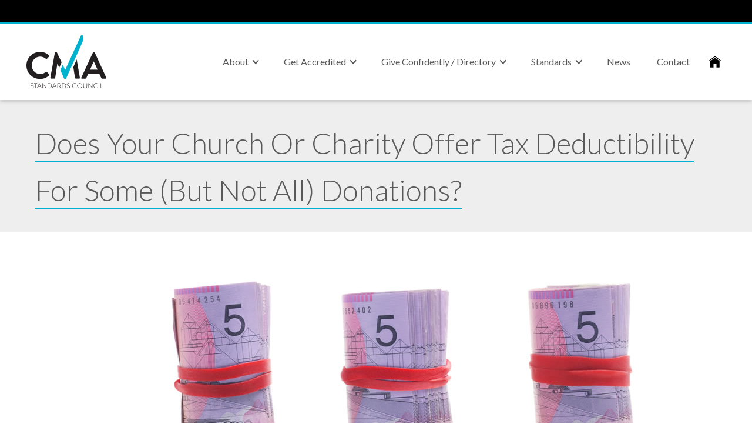

--- FILE ---
content_type: text/html; charset=utf-8
request_url: https://www.cmasc.net.au/news/does-your-church-or-charity-offer-tax-deductibility-for-some-but-not-all-donations
body_size: 4599
content:
<!DOCTYPE html><!-- Last Published: Thu Oct 09 2025 06:24:33 GMT+0000 (Coordinated Universal Time) --><html data-wf-domain="www.cmasc.net.au" data-wf-page="5750d7f15650b01552ccc0f7" data-wf-site="574e191c4ab1e3ad5743ad7d" data-wf-collection="5750d7f13c241ee12e030aaa" data-wf-item-slug="does-your-church-or-charity-offer-tax-deductibility-for-some-but-not-all-donations"><head><meta charset="utf-8"/><title>Does your Church or Charity offer tax deductibility for some (but not all) donations?</title><meta content="Does your Church or Charity offer tax deductibility for some (but not all) donations?" property="og:title"/><meta content="Does your Church or Charity offer tax deductibility for some (but not all) donations?" property="twitter:title"/><meta content="width=device-width, initial-scale=1" name="viewport"/><link href="https://cdn.prod.website-files.com/574e191c4ab1e3ad5743ad7d/css/cma-2016.webflow.shared.0c7a16970.min.css" rel="stylesheet" type="text/css"/><link href="https://fonts.googleapis.com" rel="preconnect"/><link href="https://fonts.gstatic.com" rel="preconnect" crossorigin="anonymous"/><script src="https://ajax.googleapis.com/ajax/libs/webfont/1.6.26/webfont.js" type="text/javascript"></script><script type="text/javascript">WebFont.load({  google: {    families: ["Lato:100,100italic,300,300italic,400,400italic,700,700italic,900,900italic"]  }});</script><script type="text/javascript">!function(o,c){var n=c.documentElement,t=" w-mod-";n.className+=t+"js",("ontouchstart"in o||o.DocumentTouch&&c instanceof DocumentTouch)&&(n.className+=t+"touch")}(window,document);</script><link href="https://cdn.prod.website-files.com/574e191c4ab1e3ad5743ad7d/57511af65650b01552cd068c_CMASC-Fav_ico_32.png" rel="shortcut icon" type="image/x-icon"/><link href="https://cdn.prod.website-files.com/574e191c4ab1e3ad5743ad7d/57511afa3c241ee12e03453d_CMASC-Fav_ico_256.png" rel="apple-touch-icon"/><style>
@media screen and (max-width:1024px) {

	.w-container
	{
		max-width: 728px
	}
	
	.w-hidden-main
	{
		display: inherit !important
	}
	
	.w-hidden-medium
	{
		display: none !important
	}
	
	.w-col-medium-1
	{
		width: 8.33333333%
	}
	
	.w-col-medium-2
	{
		width: 16.66666667%
	}
	
	.w-col-medium-3
	{
		width: 25%
	}
	
	.w-col-medium-4
	{
		width: 33.33333333%
	}
	
	.w-col-medium-5
	{
		width: 41.66666667%
	}
	
	.w-col-medium-6
	{
		width: 50%
	}
	
	.w-col-medium-7
	{
		width: 58.33333333%
	}
	
	.w-col-medium-8
	{
		width: 66.66666667%
	}
	
	.w-col-medium-9
	{
		width: 75%
	}
	
	.w-col-medium-10
	{
		width: 83.33333333%
	}
	
	.w-col-medium-11
	{
		width: 91.66666667%
	}
	
	.w-col-medium-12
	{
		width: 100%
	}
	
	.w-col-stack
	{
		width: 100%;
		left: auto;
		right: auto
	}
	
	.w-nav[data-collapse="medium"] .w-dropdown,
	.w-nav[data-collapse="medium"] .w-dropdown-toggle
	{
		display: block
	}
	
	.w-nav[data-collapse="medium"] .w-dropdown-list
	{
		position: static
	}
	
	.w-nav[data-collapse="medium"] .w-nav-menu
	{
		display: none
	}
	
	.w-nav[data-collapse="medium"] .w-nav-button
	{
		display: block
	}
	
	h1
	{
		font-size: 55px;
		line-height: 85px;
	}
	
	h2
	{
		font-size: 55px;
		line-height: 85px;
	}
	
	h3
	{
		font-size: 55px;
		line-height: 85px;
	}
	
	h5
	{
		font-size: 20px;
		line-height: 30px;
	}
	
	ol
	{
		padding-left: 0px;
	}
	
	.header-container
	{
		padding-right: 20px;
		padding-left: 30px;
	}
	
	.nav-link
	{
		padding-top: 24px;
		padding-bottom: 24px;
		padding-left: 40px;
		-webkit-transition-property: background-color;
		transition-property: background-color;
		color: #fff;
	}
	
	.nav-link:hover
	{
		background-color: #00b2cd;
		color: #fff;
	}
	
	.nav-link.w--open
	{
		color: #fff;
	}
	
	.nav-menu
	{
		margin-top: 0px;
		background-color: rgba(0, 0, 0, .8);
	}
	
	.banner-heading
	{
		font-size: 60px;
		line-height: 90px;
	}
	
	
	.signup-panel
	{
		text-align: center;
	}
	
	.signup-content
	{
		-webkit-box-orient: vertical;
		-webkit-box-direction: normal;
		-webkit-flex-direction: column;
		-ms-flex-direction: column;
		flex-direction: column;
	}
	
	.news-container
	{
		padding-right: 0px;
		padding-left: 0px;
	}
	
	.menu-button
	{
		margin-top: 21px;
		padding: 10px;
		font-size: 34px;
	}
	
	.menu-button.w--open
	{
		background-color: #000;
		-webkit-transition: background-color 200ms ease;
		transition: background-color 200ms ease;
	}
	
	.page-title-panel
	{
		-webkit-box-orient: vertical;
		-webkit-box-direction: normal;
		-webkit-flex-direction: column;
		-ms-flex-direction: column;
		flex-direction: column;
	}
	
	.contact-details
	{
		width: 100%;
	}
	
	.contact-form
	{
		width: 100%;
		margin-bottom: 30px;
		-webkit-box-ordinal-group: 0;
		-webkit-order: -1;
		-ms-flex-order: -1;
		order: -1;
	}
	
	.field-container
	{
		width: 100%;
	}
	
	.accordion-heading
	{
		display: inline-block;
	}
	
	.accordion-toggle
	{
		line-height: 0px;
	}
	
	.people-content
	{
		padding-right: 0px;
		padding-left: 0px;
	}
	
	.person-portrait
	{
		width: 130px;
	}

}
  .dynamic-news-item,
.person-item 
{
   vertical-align: top;
}
  
</style></head><body><div data-collapse="medium" data-animation="default" data-duration="400" data-easing="ease" data-easing2="ease" role="banner" class="navbar w-nav"><div class="top-black-bar w-clearfix"><div class="social-icons-header w-hidden-main w-hidden-medium w-hidden-small w-hidden-tiny w-clearfix"><div class="social-icon blog"></div><div class="social-icon linkedin"></div><div class="social-icon"></div></div></div><div class="header-container w-clearfix"><a href="/" class="brand w-nav-brand"><img src="https://cdn.prod.website-files.com/574e191c4ab1e3ad5743ad7d/574e23c6b5304fe12766a2ff_CMA-Logo.png" alt=""/></a><nav role="navigation" class="nav-menu w-clearfix w-nav-menu"><div data-delay="200" data-hover="false" class="dropdown w-dropdown"><div class="nav-link w-dropdown-toggle"><div>About</div><div class="w-icon-dropdown-toggle"></div></div><nav class="dropdown-list w-dropdown-list"><a href="/about/about-us" class="dropdown-link w-dropdown-link">about us</a><a href="/about/our-people" class="dropdown-link w-dropdown-link">Our people</a><a href="/about/our-story" class="dropdown-link w-dropdown-link">Our Story</a><a href="/about/statement-of-faith" class="dropdown-link w-dropdown-link">statement of faith</a></nav></div><div data-delay="200" data-hover="false" class="dropdown w-dropdown"><div class="nav-link w-dropdown-toggle"><div>get accredited</div><div class="w-icon-dropdown-toggle"></div></div><nav class="dropdown-list w-dropdown-list"><a href="/get-accredited-2/accreditation-overview" class="dropdown-link w-dropdown-link">accreditation overview</a><a href="/get-accredited-2/benefits" class="dropdown-link w-dropdown-link">benefits</a><a href="/get-accredited-2/criteria" class="dropdown-link w-dropdown-link">criteria</a><a href="/get-accredited-2/process" class="dropdown-link w-dropdown-link">process</a><a href="https://compliancecheckpoint.com/cmasc/public/applicationform.html#/applicationform?data=TVNvamxSNG8yMXFyaGhVMGxGMlc5RnNGSnNFZ09HY01kdWNEYWM5K2lENDQyQi8vRTlXUzFkL216R1lXUGg3bDI1Q3FCdlBsbTd0U0Y3UEdpOXJyOEIrVGdva0gxSWlRZmllb3VJY29RWm1QaEZIczQwdGNjZz09" target="_blank" class="dropdown-link w-dropdown-link">Apply Now</a><a href="/fees" class="dropdown-link w-dropdown-link">Fees</a><a href="/terms" class="dropdown-link w-dropdown-link">Terms</a></nav></div><div data-delay="200" data-hover="false" class="dropdown w-dropdown"><div class="nav-link w-dropdown-toggle"><div>Give Confidently / Directory</div><div class="w-icon-dropdown-toggle"></div></div><nav class="dropdown-list w-dropdown-list"><a href="/giving-confidently" class="dropdown-link w-dropdown-link">Give Confidently Overview</a><a href="http://www.cmasc-generosity.net.au/seal/index.php" target="_blank" class="dropdown-link w-dropdown-link">The Seal</a><a href="http://www.cmasc-generosity.net.au/directory.php" target="_blank" class="dropdown-link w-dropdown-link">Partner Directory</a></nav></div><div data-delay="200" data-hover="false" class="dropdown w-dropdown"><div class="nav-link w-dropdown-toggle"><div>standards</div><div class="w-icon-dropdown-toggle"></div></div><nav class="dropdown-list w-dropdown-list"><a href="/principles-standards/principles" class="dropdown-link w-dropdown-link">Principles</a><a href="/principles-standards/supporting-policies" class="dropdown-link w-dropdown-link">supporting policies</a></nav></div><a href="/news" class="nav-link fl w-nav-link">News</a><a href="/contact" class="nav-link fl w-nav-link">Contact</a><a href="/" class="link-block home-icon w-inline-block"><img src="https://cdn.prod.website-files.com/574e191c4ab1e3ad5743ad7d/5918e3d40194be50eba3c72a_home.svg" width="20" alt=""/></a></nav><div class="menu-button w-nav-button"><div class="w-icon-nav-menu"></div></div></div></div><div class="page-title-panel"><div class="article-page-title-div"><h1 class="article-heading">Does your Church or Charity offer tax deductibility for some (but not all) donations?</h1></div></div><div class="content-wrapper"><div class="news-detail-container"><img alt="" src="https://cdn.prod.website-files.com/5750d7f1e00e5fe22ed2d532/6407b7c44f664a4a0d5f94ef_PiggyBank1200x630.jpg" class="news-main-image"/><div class="news-date-category-div"><div class="news-detail-date">December 15, 2022</div><a href="/category/articles-and-resources" class="news-category-text">Articles and Resources</a></div><div class="news-story-container"><div class="w-richtext"><p>If your Church or Charity offers tax deductibility for some (but not all) donations, be aware that the ATO is watching you!</p><p>Many Churches and charities that do not have DGR status (ie, deductible gift recipient status, which gives donors a tax deduction for their donations) set up separate DGR entities or funds to take advantage of rules which may allow tax deductibility for certain parts of their mission. Obviously that is a “carrot” for donors to make or increase a donation, but it comes with several corresponding “sticks” for your organisation:</p><p>- Time and complexity – each extra fund or entity takes extra hours from your admin and finance teams to manage which cannot then be devoted to your missions. There are different rules for different entities as well, which can sometimes be forgotten over time, or when new staff come on. For example, some DGR entities have rules about who can be on their Board, which may not match up with the people who are elected to your main Board or Parish Council, or you may have to allocate overheads between different entities that share staff and premises.</p><p>- Cost – each separate entity requires separate regulatory filings, some of which have fees attached, and each of which will have to be reviewed/audited by your external auditors.</p><p>- Confusion – your stakeholders (eg congregation, donors, suppliers, the people you serve) may be confused about who they are dealing with in any one instance. Sadly a social media post, or even a website or email communication, does not often lend itself to a clear explanation of which part of your overall organisation is doing the talking.</p><p>But we all know this – the new news is that the ATO has announced as one of its key focuses “In entity groups with a mix of DGR and non-DGRs, are donations reaching the correct entity?”. This has 4 aspects:</p><p> </p><p>·        Is your DGR entity receiving donations for causes which fit the criteria it must meet to keep DGR status?</p><p>·        Do your donors/congregation members understand they may need to specify which entity in your organisation should receive the donation?</p><p>·        Do you have processes to ensure that each donation received goes into the right bank account to get to the right recipient?</p><p>·        Does the right entity in your organisation send the right receipt specifying if a gift is tax-deductible or not to the right donor?</p><p> </p><p>If the ATO comes knocking one day and finds a problem, not only will that cause big problems for your organisation, it could cause big problems for your donors, especially if they have submitted incorrect tax returns based on your receipts. That’s a good way to trash your reputation and lose donors!</p><p>So, while having a DGR entity within your organisation can enable you to raise more money, remember – big brother is watching you!</p></div></div><a href="/news" class="button w-button">all news articles</a></div></div><div class="footer-area"><div class="footer-text">© 2021 All rights reserved   |   ABN 63 157 713 534    |   <a href="/contact" class="footer-link">Contact Us</a><br/>CMA Standards Council is a ministry of  <a target="_blank" href="http://www.cma.net.au/" class="footer-link">Christian Ministry Advancement Ltd / Christian Management Australia</a></div></div><script src="https://d3e54v103j8qbb.cloudfront.net/js/jquery-3.5.1.min.dc5e7f18c8.js?site=574e191c4ab1e3ad5743ad7d" type="text/javascript" integrity="sha256-9/aliU8dGd2tb6OSsuzixeV4y/faTqgFtohetphbbj0=" crossorigin="anonymous"></script><script src="https://cdn.prod.website-files.com/574e191c4ab1e3ad5743ad7d/js/webflow.schunk.9f161f93694bb45a.js" type="text/javascript"></script><script src="https://cdn.prod.website-files.com/574e191c4ab1e3ad5743ad7d/js/webflow.c9f80112.b5126f0ca8b622fd.js" type="text/javascript"></script></body></html>

--- FILE ---
content_type: text/css
request_url: https://cdn.prod.website-files.com/574e191c4ab1e3ad5743ad7d/css/cma-2016.webflow.shared.0c7a16970.min.css
body_size: 11176
content:
html{-webkit-text-size-adjust:100%;-ms-text-size-adjust:100%;font-family:sans-serif}body{margin:0}article,aside,details,figcaption,figure,footer,header,hgroup,main,menu,nav,section,summary{display:block}audio,canvas,progress,video{vertical-align:baseline;display:inline-block}audio:not([controls]){height:0;display:none}[hidden],template{display:none}a{background-color:#0000}a:active,a:hover{outline:0}abbr[title]{border-bottom:1px dotted}b,strong{font-weight:700}dfn{font-style:italic}h1{margin:.67em 0;font-size:2em}mark{color:#000;background:#ff0}small{font-size:80%}sub,sup{vertical-align:baseline;font-size:75%;line-height:0;position:relative}sup{top:-.5em}sub{bottom:-.25em}img{border:0}svg:not(:root){overflow:hidden}hr{box-sizing:content-box;height:0}pre{overflow:auto}code,kbd,pre,samp{font-family:monospace;font-size:1em}button,input,optgroup,select,textarea{color:inherit;font:inherit;margin:0}button{overflow:visible}button,select{text-transform:none}button,html input[type=button],input[type=reset]{-webkit-appearance:button;cursor:pointer}button[disabled],html input[disabled]{cursor:default}button::-moz-focus-inner,input::-moz-focus-inner{border:0;padding:0}input{line-height:normal}input[type=checkbox],input[type=radio]{box-sizing:border-box;padding:0}input[type=number]::-webkit-inner-spin-button,input[type=number]::-webkit-outer-spin-button{height:auto}input[type=search]{-webkit-appearance:none}input[type=search]::-webkit-search-cancel-button,input[type=search]::-webkit-search-decoration{-webkit-appearance:none}legend{border:0;padding:0}textarea{overflow:auto}optgroup{font-weight:700}table{border-collapse:collapse;border-spacing:0}td,th{padding:0}@font-face{font-family:webflow-icons;src:url([data-uri])format("truetype");font-weight:400;font-style:normal}[class^=w-icon-],[class*=\ w-icon-]{speak:none;font-variant:normal;text-transform:none;-webkit-font-smoothing:antialiased;-moz-osx-font-smoothing:grayscale;font-style:normal;font-weight:400;line-height:1;font-family:webflow-icons!important}.w-icon-slider-right:before{content:""}.w-icon-slider-left:before{content:""}.w-icon-nav-menu:before{content:""}.w-icon-arrow-down:before,.w-icon-dropdown-toggle:before{content:""}.w-icon-file-upload-remove:before{content:""}.w-icon-file-upload-icon:before{content:""}*{box-sizing:border-box}html{height:100%}body{color:#333;background-color:#fff;min-height:100%;margin:0;font-family:Arial,sans-serif;font-size:14px;line-height:20px}img{vertical-align:middle;max-width:100%;display:inline-block}html.w-mod-touch *{background-attachment:scroll!important}.w-block{display:block}.w-inline-block{max-width:100%;display:inline-block}.w-clearfix:before,.w-clearfix:after{content:" ";grid-area:1/1/2/2;display:table}.w-clearfix:after{clear:both}.w-hidden{display:none}.w-button{color:#fff;line-height:inherit;cursor:pointer;background-color:#3898ec;border:0;border-radius:0;padding:9px 15px;text-decoration:none;display:inline-block}input.w-button{-webkit-appearance:button}html[data-w-dynpage] [data-w-cloak]{color:#0000!important}.w-code-block{margin:unset}pre.w-code-block code{all:inherit}.w-optimization{display:contents}.w-webflow-badge,.w-webflow-badge>img{box-sizing:unset;width:unset;height:unset;max-height:unset;max-width:unset;min-height:unset;min-width:unset;margin:unset;padding:unset;float:unset;clear:unset;border:unset;border-radius:unset;background:unset;background-image:unset;background-position:unset;background-size:unset;background-repeat:unset;background-origin:unset;background-clip:unset;background-attachment:unset;background-color:unset;box-shadow:unset;transform:unset;direction:unset;font-family:unset;font-weight:unset;color:unset;font-size:unset;line-height:unset;font-style:unset;font-variant:unset;text-align:unset;letter-spacing:unset;-webkit-text-decoration:unset;text-decoration:unset;text-indent:unset;text-transform:unset;list-style-type:unset;text-shadow:unset;vertical-align:unset;cursor:unset;white-space:unset;word-break:unset;word-spacing:unset;word-wrap:unset;transition:unset}.w-webflow-badge{white-space:nowrap;cursor:pointer;box-shadow:0 0 0 1px #0000001a,0 1px 3px #0000001a;visibility:visible!important;opacity:1!important;z-index:2147483647!important;color:#aaadb0!important;overflow:unset!important;background-color:#fff!important;border-radius:3px!important;width:auto!important;height:auto!important;margin:0!important;padding:6px!important;font-size:12px!important;line-height:14px!important;text-decoration:none!important;display:inline-block!important;position:fixed!important;inset:auto 12px 12px auto!important;transform:none!important}.w-webflow-badge>img{position:unset;visibility:unset!important;opacity:1!important;vertical-align:middle!important;display:inline-block!important}h1,h2,h3,h4,h5,h6{margin-bottom:10px;font-weight:700}h1{margin-top:20px;font-size:38px;line-height:44px}h2{margin-top:20px;font-size:32px;line-height:36px}h3{margin-top:20px;font-size:24px;line-height:30px}h4{margin-top:10px;font-size:18px;line-height:24px}h5{margin-top:10px;font-size:14px;line-height:20px}h6{margin-top:10px;font-size:12px;line-height:18px}p{margin-top:0;margin-bottom:10px}blockquote{border-left:5px solid #e2e2e2;margin:0 0 10px;padding:10px 20px;font-size:18px;line-height:22px}figure{margin:0 0 10px}figcaption{text-align:center;margin-top:5px}ul,ol{margin-top:0;margin-bottom:10px;padding-left:40px}.w-list-unstyled{padding-left:0;list-style:none}.w-embed:before,.w-embed:after{content:" ";grid-area:1/1/2/2;display:table}.w-embed:after{clear:both}.w-video{width:100%;padding:0;position:relative}.w-video iframe,.w-video object,.w-video embed{border:none;width:100%;height:100%;position:absolute;top:0;left:0}fieldset{border:0;margin:0;padding:0}button,[type=button],[type=reset]{cursor:pointer;-webkit-appearance:button;border:0}.w-form{margin:0 0 15px}.w-form-done{text-align:center;background-color:#ddd;padding:20px;display:none}.w-form-fail{background-color:#ffdede;margin-top:10px;padding:10px;display:none}label{margin-bottom:5px;font-weight:700;display:block}.w-input,.w-select{color:#333;vertical-align:middle;background-color:#fff;border:1px solid #ccc;width:100%;height:38px;margin-bottom:10px;padding:8px 12px;font-size:14px;line-height:1.42857;display:block}.w-input::placeholder,.w-select::placeholder{color:#999}.w-input:focus,.w-select:focus{border-color:#3898ec;outline:0}.w-input[disabled],.w-select[disabled],.w-input[readonly],.w-select[readonly],fieldset[disabled] .w-input,fieldset[disabled] .w-select{cursor:not-allowed}.w-input[disabled]:not(.w-input-disabled),.w-select[disabled]:not(.w-input-disabled),.w-input[readonly],.w-select[readonly],fieldset[disabled]:not(.w-input-disabled) .w-input,fieldset[disabled]:not(.w-input-disabled) .w-select{background-color:#eee}textarea.w-input,textarea.w-select{height:auto}.w-select{background-color:#f3f3f3}.w-select[multiple]{height:auto}.w-form-label{cursor:pointer;margin-bottom:0;font-weight:400;display:inline-block}.w-radio{margin-bottom:5px;padding-left:20px;display:block}.w-radio:before,.w-radio:after{content:" ";grid-area:1/1/2/2;display:table}.w-radio:after{clear:both}.w-radio-input{float:left;margin:3px 0 0 -20px;line-height:normal}.w-file-upload{margin-bottom:10px;display:block}.w-file-upload-input{opacity:0;z-index:-100;width:.1px;height:.1px;position:absolute;overflow:hidden}.w-file-upload-default,.w-file-upload-uploading,.w-file-upload-success{color:#333;display:inline-block}.w-file-upload-error{margin-top:10px;display:block}.w-file-upload-default.w-hidden,.w-file-upload-uploading.w-hidden,.w-file-upload-error.w-hidden,.w-file-upload-success.w-hidden{display:none}.w-file-upload-uploading-btn{cursor:pointer;background-color:#fafafa;border:1px solid #ccc;margin:0;padding:8px 12px;font-size:14px;font-weight:400;display:flex}.w-file-upload-file{background-color:#fafafa;border:1px solid #ccc;flex-grow:1;justify-content:space-between;margin:0;padding:8px 9px 8px 11px;display:flex}.w-file-upload-file-name{font-size:14px;font-weight:400;display:block}.w-file-remove-link{cursor:pointer;width:auto;height:auto;margin-top:3px;margin-left:10px;padding:3px;display:block}.w-icon-file-upload-remove{margin:auto;font-size:10px}.w-file-upload-error-msg{color:#ea384c;padding:2px 0;display:inline-block}.w-file-upload-info{padding:0 12px;line-height:38px;display:inline-block}.w-file-upload-label{cursor:pointer;background-color:#fafafa;border:1px solid #ccc;margin:0;padding:8px 12px;font-size:14px;font-weight:400;display:inline-block}.w-icon-file-upload-icon,.w-icon-file-upload-uploading{width:20px;margin-right:8px;display:inline-block}.w-icon-file-upload-uploading{height:20px}.w-container{max-width:940px;margin-left:auto;margin-right:auto}.w-container:before,.w-container:after{content:" ";grid-area:1/1/2/2;display:table}.w-container:after{clear:both}.w-container .w-row{margin-left:-10px;margin-right:-10px}.w-row:before,.w-row:after{content:" ";grid-area:1/1/2/2;display:table}.w-row:after{clear:both}.w-row .w-row{margin-left:0;margin-right:0}.w-col{float:left;width:100%;min-height:1px;padding-left:10px;padding-right:10px;position:relative}.w-col .w-col{padding-left:0;padding-right:0}.w-col-1{width:8.33333%}.w-col-2{width:16.6667%}.w-col-3{width:25%}.w-col-4{width:33.3333%}.w-col-5{width:41.6667%}.w-col-6{width:50%}.w-col-7{width:58.3333%}.w-col-8{width:66.6667%}.w-col-9{width:75%}.w-col-10{width:83.3333%}.w-col-11{width:91.6667%}.w-col-12{width:100%}.w-hidden-main{display:none!important}@media screen and (max-width:991px){.w-container{max-width:728px}.w-hidden-main{display:inherit!important}.w-hidden-medium{display:none!important}.w-col-medium-1{width:8.33333%}.w-col-medium-2{width:16.6667%}.w-col-medium-3{width:25%}.w-col-medium-4{width:33.3333%}.w-col-medium-5{width:41.6667%}.w-col-medium-6{width:50%}.w-col-medium-7{width:58.3333%}.w-col-medium-8{width:66.6667%}.w-col-medium-9{width:75%}.w-col-medium-10{width:83.3333%}.w-col-medium-11{width:91.6667%}.w-col-medium-12{width:100%}.w-col-stack{width:100%;left:auto;right:auto}}@media screen and (max-width:767px){.w-hidden-main,.w-hidden-medium{display:inherit!important}.w-hidden-small{display:none!important}.w-row,.w-container .w-row{margin-left:0;margin-right:0}.w-col{width:100%;left:auto;right:auto}.w-col-small-1{width:8.33333%}.w-col-small-2{width:16.6667%}.w-col-small-3{width:25%}.w-col-small-4{width:33.3333%}.w-col-small-5{width:41.6667%}.w-col-small-6{width:50%}.w-col-small-7{width:58.3333%}.w-col-small-8{width:66.6667%}.w-col-small-9{width:75%}.w-col-small-10{width:83.3333%}.w-col-small-11{width:91.6667%}.w-col-small-12{width:100%}}@media screen and (max-width:479px){.w-container{max-width:none}.w-hidden-main,.w-hidden-medium,.w-hidden-small{display:inherit!important}.w-hidden-tiny{display:none!important}.w-col{width:100%}.w-col-tiny-1{width:8.33333%}.w-col-tiny-2{width:16.6667%}.w-col-tiny-3{width:25%}.w-col-tiny-4{width:33.3333%}.w-col-tiny-5{width:41.6667%}.w-col-tiny-6{width:50%}.w-col-tiny-7{width:58.3333%}.w-col-tiny-8{width:66.6667%}.w-col-tiny-9{width:75%}.w-col-tiny-10{width:83.3333%}.w-col-tiny-11{width:91.6667%}.w-col-tiny-12{width:100%}}.w-widget{position:relative}.w-widget-map{width:100%;height:400px}.w-widget-map label{width:auto;display:inline}.w-widget-map img{max-width:inherit}.w-widget-map .gm-style-iw{text-align:center}.w-widget-map .gm-style-iw>button{display:none!important}.w-widget-twitter{overflow:hidden}.w-widget-twitter-count-shim{vertical-align:top;text-align:center;background:#fff;border:1px solid #758696;border-radius:3px;width:28px;height:20px;display:inline-block;position:relative}.w-widget-twitter-count-shim *{pointer-events:none;-webkit-user-select:none;user-select:none}.w-widget-twitter-count-shim .w-widget-twitter-count-inner{text-align:center;color:#999;font-family:serif;font-size:15px;line-height:12px;position:relative}.w-widget-twitter-count-shim .w-widget-twitter-count-clear{display:block;position:relative}.w-widget-twitter-count-shim.w--large{width:36px;height:28px}.w-widget-twitter-count-shim.w--large .w-widget-twitter-count-inner{font-size:18px;line-height:18px}.w-widget-twitter-count-shim:not(.w--vertical){margin-left:5px;margin-right:8px}.w-widget-twitter-count-shim:not(.w--vertical).w--large{margin-left:6px}.w-widget-twitter-count-shim:not(.w--vertical):before,.w-widget-twitter-count-shim:not(.w--vertical):after{content:" ";pointer-events:none;border:solid #0000;width:0;height:0;position:absolute;top:50%;left:0}.w-widget-twitter-count-shim:not(.w--vertical):before{border-width:4px;border-color:#75869600 #5d6c7b #75869600 #75869600;margin-top:-4px;margin-left:-9px}.w-widget-twitter-count-shim:not(.w--vertical).w--large:before{border-width:5px;margin-top:-5px;margin-left:-10px}.w-widget-twitter-count-shim:not(.w--vertical):after{border-width:4px;border-color:#fff0 #fff #fff0 #fff0;margin-top:-4px;margin-left:-8px}.w-widget-twitter-count-shim:not(.w--vertical).w--large:after{border-width:5px;margin-top:-5px;margin-left:-9px}.w-widget-twitter-count-shim.w--vertical{width:61px;height:33px;margin-bottom:8px}.w-widget-twitter-count-shim.w--vertical:before,.w-widget-twitter-count-shim.w--vertical:after{content:" ";pointer-events:none;border:solid #0000;width:0;height:0;position:absolute;top:100%;left:50%}.w-widget-twitter-count-shim.w--vertical:before{border-width:5px;border-color:#5d6c7b #75869600 #75869600;margin-left:-5px}.w-widget-twitter-count-shim.w--vertical:after{border-width:4px;border-color:#fff #fff0 #fff0;margin-left:-4px}.w-widget-twitter-count-shim.w--vertical .w-widget-twitter-count-inner{font-size:18px;line-height:22px}.w-widget-twitter-count-shim.w--vertical.w--large{width:76px}.w-background-video{color:#fff;height:500px;position:relative;overflow:hidden}.w-background-video>video{object-fit:cover;z-index:-100;background-position:50%;background-size:cover;width:100%;height:100%;margin:auto;position:absolute;inset:-100%}.w-background-video>video::-webkit-media-controls-start-playback-button{-webkit-appearance:none;display:none!important}.w-background-video--control{background-color:#0000;padding:0;position:absolute;bottom:1em;right:1em}.w-background-video--control>[hidden]{display:none!important}.w-slider{text-align:center;clear:both;-webkit-tap-highlight-color:#0000;tap-highlight-color:#0000;background:#ddd;height:300px;position:relative}.w-slider-mask{z-index:1;white-space:nowrap;height:100%;display:block;position:relative;left:0;right:0;overflow:hidden}.w-slide{vertical-align:top;white-space:normal;text-align:left;width:100%;height:100%;display:inline-block;position:relative}.w-slider-nav{z-index:2;text-align:center;-webkit-tap-highlight-color:#0000;tap-highlight-color:#0000;height:40px;margin:auto;padding-top:10px;position:absolute;inset:auto 0 0}.w-slider-nav.w-round>div{border-radius:100%}.w-slider-nav.w-num>div{font-size:inherit;line-height:inherit;width:auto;height:auto;padding:.2em .5em}.w-slider-nav.w-shadow>div{box-shadow:0 0 3px #3336}.w-slider-nav-invert{color:#fff}.w-slider-nav-invert>div{background-color:#2226}.w-slider-nav-invert>div.w-active{background-color:#222}.w-slider-dot{cursor:pointer;background-color:#fff6;width:1em;height:1em;margin:0 3px .5em;transition:background-color .1s,color .1s;display:inline-block;position:relative}.w-slider-dot.w-active{background-color:#fff}.w-slider-dot:focus{outline:none;box-shadow:0 0 0 2px #fff}.w-slider-dot:focus.w-active{box-shadow:none}.w-slider-arrow-left,.w-slider-arrow-right{cursor:pointer;color:#fff;-webkit-tap-highlight-color:#0000;tap-highlight-color:#0000;-webkit-user-select:none;user-select:none;width:80px;margin:auto;font-size:40px;position:absolute;inset:0;overflow:hidden}.w-slider-arrow-left [class^=w-icon-],.w-slider-arrow-right [class^=w-icon-],.w-slider-arrow-left [class*=\ w-icon-],.w-slider-arrow-right [class*=\ w-icon-]{position:absolute}.w-slider-arrow-left:focus,.w-slider-arrow-right:focus{outline:0}.w-slider-arrow-left{z-index:3;right:auto}.w-slider-arrow-right{z-index:4;left:auto}.w-icon-slider-left,.w-icon-slider-right{width:1em;height:1em;margin:auto;inset:0}.w-slider-aria-label{clip:rect(0 0 0 0);border:0;width:1px;height:1px;margin:-1px;padding:0;position:absolute;overflow:hidden}.w-slider-force-show{display:block!important}.w-dropdown{text-align:left;z-index:900;margin-left:auto;margin-right:auto;display:inline-block;position:relative}.w-dropdown-btn,.w-dropdown-toggle,.w-dropdown-link{vertical-align:top;color:#222;text-align:left;white-space:nowrap;margin-left:auto;margin-right:auto;padding:20px;text-decoration:none;position:relative}.w-dropdown-toggle{-webkit-user-select:none;user-select:none;cursor:pointer;padding-right:40px;display:inline-block}.w-dropdown-toggle:focus{outline:0}.w-icon-dropdown-toggle{width:1em;height:1em;margin:auto 20px auto auto;position:absolute;top:0;bottom:0;right:0}.w-dropdown-list{background:#ddd;min-width:100%;display:none;position:absolute}.w-dropdown-list.w--open{display:block}.w-dropdown-link{color:#222;padding:10px 20px;display:block}.w-dropdown-link.w--current{color:#0082f3}.w-dropdown-link:focus{outline:0}@media screen and (max-width:767px){.w-nav-brand{padding-left:10px}}.w-lightbox-backdrop{cursor:auto;letter-spacing:normal;text-indent:0;text-shadow:none;text-transform:none;visibility:visible;white-space:normal;word-break:normal;word-spacing:normal;word-wrap:normal;color:#fff;text-align:center;z-index:2000;opacity:0;-webkit-user-select:none;-moz-user-select:none;-webkit-tap-highlight-color:transparent;background:#000000e6;outline:0;font-family:Helvetica Neue,Helvetica,Ubuntu,Segoe UI,Verdana,sans-serif;font-size:17px;font-style:normal;font-weight:300;line-height:1.2;list-style:disc;position:fixed;inset:0;-webkit-transform:translate(0)}.w-lightbox-backdrop,.w-lightbox-container{-webkit-overflow-scrolling:touch;height:100%;overflow:auto}.w-lightbox-content{height:100vh;position:relative;overflow:hidden}.w-lightbox-view{opacity:0;width:100vw;height:100vh;position:absolute}.w-lightbox-view:before{content:"";height:100vh}.w-lightbox-group,.w-lightbox-group .w-lightbox-view,.w-lightbox-group .w-lightbox-view:before{height:86vh}.w-lightbox-frame,.w-lightbox-view:before{vertical-align:middle;display:inline-block}.w-lightbox-figure{margin:0;position:relative}.w-lightbox-group .w-lightbox-figure{cursor:pointer}.w-lightbox-img{width:auto;max-width:none;height:auto}.w-lightbox-image{float:none;max-width:100vw;max-height:100vh;display:block}.w-lightbox-group .w-lightbox-image{max-height:86vh}.w-lightbox-caption{text-align:left;text-overflow:ellipsis;white-space:nowrap;background:#0006;padding:.5em 1em;position:absolute;bottom:0;left:0;right:0;overflow:hidden}.w-lightbox-embed{width:100%;height:100%;position:absolute;inset:0}.w-lightbox-control{cursor:pointer;background-position:50%;background-repeat:no-repeat;background-size:24px;width:4em;transition:all .3s;position:absolute;top:0}.w-lightbox-left{background-image:url([data-uri]);display:none;bottom:0;left:0}.w-lightbox-right{background-image:url([data-uri]);display:none;bottom:0;right:0}.w-lightbox-close{background-image:url([data-uri]);background-size:18px;height:2.6em;right:0}.w-lightbox-strip{white-space:nowrap;padding:0 1vh;line-height:0;position:absolute;bottom:0;left:0;right:0;overflow:auto hidden}.w-lightbox-item{box-sizing:content-box;cursor:pointer;width:10vh;padding:2vh 1vh;display:inline-block;-webkit-transform:translate(0,0)}.w-lightbox-active{opacity:.3}.w-lightbox-thumbnail{background:#222;height:10vh;position:relative;overflow:hidden}.w-lightbox-thumbnail-image{position:absolute;top:0;left:0}.w-lightbox-thumbnail .w-lightbox-tall{width:100%;top:50%;transform:translateY(-50%)}.w-lightbox-thumbnail .w-lightbox-wide{height:100%;left:50%;transform:translate(-50%)}.w-lightbox-spinner{box-sizing:border-box;border:5px solid #0006;border-radius:50%;width:40px;height:40px;margin-top:-20px;margin-left:-20px;animation:.8s linear infinite spin;position:absolute;top:50%;left:50%}.w-lightbox-spinner:after{content:"";border:3px solid #0000;border-bottom-color:#fff;border-radius:50%;position:absolute;inset:-4px}.w-lightbox-hide{display:none}.w-lightbox-noscroll{overflow:hidden}@media (min-width:768px){.w-lightbox-content{height:96vh;margin-top:2vh}.w-lightbox-view,.w-lightbox-view:before{height:96vh}.w-lightbox-group,.w-lightbox-group .w-lightbox-view,.w-lightbox-group .w-lightbox-view:before{height:84vh}.w-lightbox-image{max-width:96vw;max-height:96vh}.w-lightbox-group .w-lightbox-image{max-width:82.3vw;max-height:84vh}.w-lightbox-left,.w-lightbox-right{opacity:.5;display:block}.w-lightbox-close{opacity:.8}.w-lightbox-control:hover{opacity:1}}.w-lightbox-inactive,.w-lightbox-inactive:hover{opacity:0}.w-richtext:before,.w-richtext:after{content:" ";grid-area:1/1/2/2;display:table}.w-richtext:after{clear:both}.w-richtext[contenteditable=true]:before,.w-richtext[contenteditable=true]:after{white-space:initial}.w-richtext ol,.w-richtext ul{overflow:hidden}.w-richtext .w-richtext-figure-selected.w-richtext-figure-type-video div:after,.w-richtext .w-richtext-figure-selected[data-rt-type=video] div:after,.w-richtext .w-richtext-figure-selected.w-richtext-figure-type-image div,.w-richtext .w-richtext-figure-selected[data-rt-type=image] div{outline:2px solid #2895f7}.w-richtext figure.w-richtext-figure-type-video>div:after,.w-richtext figure[data-rt-type=video]>div:after{content:"";display:none;position:absolute;inset:0}.w-richtext figure{max-width:60%;position:relative}.w-richtext figure>div:before{cursor:default!important}.w-richtext figure img{width:100%}.w-richtext figure figcaption.w-richtext-figcaption-placeholder{opacity:.6}.w-richtext figure div{color:#0000;font-size:0}.w-richtext figure.w-richtext-figure-type-image,.w-richtext figure[data-rt-type=image]{display:table}.w-richtext figure.w-richtext-figure-type-image>div,.w-richtext figure[data-rt-type=image]>div{display:inline-block}.w-richtext figure.w-richtext-figure-type-image>figcaption,.w-richtext figure[data-rt-type=image]>figcaption{caption-side:bottom;display:table-caption}.w-richtext figure.w-richtext-figure-type-video,.w-richtext figure[data-rt-type=video]{width:60%;height:0}.w-richtext figure.w-richtext-figure-type-video iframe,.w-richtext figure[data-rt-type=video] iframe{width:100%;height:100%;position:absolute;top:0;left:0}.w-richtext figure.w-richtext-figure-type-video>div,.w-richtext figure[data-rt-type=video]>div{width:100%}.w-richtext figure.w-richtext-align-center{clear:both;margin-left:auto;margin-right:auto}.w-richtext figure.w-richtext-align-center.w-richtext-figure-type-image>div,.w-richtext figure.w-richtext-align-center[data-rt-type=image]>div{max-width:100%}.w-richtext figure.w-richtext-align-normal{clear:both}.w-richtext figure.w-richtext-align-fullwidth{text-align:center;clear:both;width:100%;max-width:100%;margin-left:auto;margin-right:auto;display:block}.w-richtext figure.w-richtext-align-fullwidth>div{padding-bottom:inherit;display:inline-block}.w-richtext figure.w-richtext-align-fullwidth>figcaption{display:block}.w-richtext figure.w-richtext-align-floatleft{float:left;clear:none;margin-right:15px}.w-richtext figure.w-richtext-align-floatright{float:right;clear:none;margin-left:15px}.w-nav{z-index:1000;background:#ddd;position:relative}.w-nav:before,.w-nav:after{content:" ";grid-area:1/1/2/2;display:table}.w-nav:after{clear:both}.w-nav-brand{float:left;color:#333;text-decoration:none;position:relative}.w-nav-link{vertical-align:top;color:#222;text-align:left;margin-left:auto;margin-right:auto;padding:20px;text-decoration:none;display:inline-block;position:relative}.w-nav-link.w--current{color:#0082f3}.w-nav-menu{float:right;position:relative}[data-nav-menu-open]{text-align:center;background:#c8c8c8;min-width:200px;position:absolute;top:100%;left:0;right:0;overflow:visible;display:block!important}.w--nav-link-open{display:block;position:relative}.w-nav-overlay{width:100%;display:none;position:absolute;top:100%;left:0;right:0;overflow:hidden}.w-nav-overlay [data-nav-menu-open]{top:0}.w-nav[data-animation=over-left] .w-nav-overlay{width:auto}.w-nav[data-animation=over-left] .w-nav-overlay,.w-nav[data-animation=over-left] [data-nav-menu-open]{z-index:1;top:0;right:auto}.w-nav[data-animation=over-right] .w-nav-overlay{width:auto}.w-nav[data-animation=over-right] .w-nav-overlay,.w-nav[data-animation=over-right] [data-nav-menu-open]{z-index:1;top:0;left:auto}.w-nav-button{float:right;cursor:pointer;-webkit-tap-highlight-color:#0000;tap-highlight-color:#0000;-webkit-user-select:none;user-select:none;padding:18px;font-size:24px;display:none;position:relative}.w-nav-button:focus{outline:0}.w-nav-button.w--open{color:#fff;background-color:#c8c8c8}.w-nav[data-collapse=all] .w-nav-menu{display:none}.w-nav[data-collapse=all] .w-nav-button,.w--nav-dropdown-open,.w--nav-dropdown-toggle-open{display:block}.w--nav-dropdown-list-open{position:static}@media screen and (max-width:991px){.w-nav[data-collapse=medium] .w-nav-menu{display:none}.w-nav[data-collapse=medium] .w-nav-button{display:block}}@media screen and (max-width:767px){.w-nav[data-collapse=small] .w-nav-menu{display:none}.w-nav[data-collapse=small] .w-nav-button{display:block}.w-nav-brand{padding-left:10px}}@media screen and (max-width:479px){.w-nav[data-collapse=tiny] .w-nav-menu{display:none}.w-nav[data-collapse=tiny] .w-nav-button{display:block}}.w-tabs{position:relative}.w-tabs:before,.w-tabs:after{content:" ";grid-area:1/1/2/2;display:table}.w-tabs:after{clear:both}.w-tab-menu{position:relative}.w-tab-link{vertical-align:top;text-align:left;cursor:pointer;color:#222;background-color:#ddd;padding:9px 30px;text-decoration:none;display:inline-block;position:relative}.w-tab-link.w--current{background-color:#c8c8c8}.w-tab-link:focus{outline:0}.w-tab-content{display:block;position:relative;overflow:hidden}.w-tab-pane{display:none;position:relative}.w--tab-active{display:block}@media screen and (max-width:479px){.w-tab-link{display:block}}.w-ix-emptyfix:after{content:""}@keyframes spin{0%{transform:rotate(0)}to{transform:rotate(360deg)}}.w-dyn-empty{background-color:#ddd;padding:10px}.w-dyn-hide,.w-dyn-bind-empty,.w-condition-invisible{display:none!important}.wf-layout-layout{display:grid}:root{--cma-blue:#00b2cd;--dim-grey:#595959;--navy:#263f6a;--orange:#f8a15b}h1{color:#595959;text-transform:capitalize;border-bottom:2px solid #00b2cd;margin-top:10px;margin-bottom:30px;font-family:Lato,sans-serif;font-size:60px;font-weight:300;line-height:90px;display:inline}h2{color:#595959;text-transform:capitalize;border-bottom:2px solid #263f6a;margin-top:10px;margin-bottom:30px;font-family:Lato,sans-serif;font-size:60px;font-weight:300;line-height:90px}h3{color:#595959;text-transform:capitalize;border-bottom:2px solid #f8a15b;margin-top:10px;margin-bottom:30px;font-family:Lato,sans-serif;font-size:60px;font-weight:300;line-height:90px;display:inline}h4{color:#00b2cd;text-transform:capitalize;margin-top:10px;font-family:Lato,sans-serif;font-size:30px;font-weight:400;line-height:60px}h5{color:#595959;text-transform:capitalize;margin-top:10px;margin-bottom:10px;font-family:Lato,sans-serif;font-size:24px;font-weight:400;line-height:34px}h6{color:#263f6a;text-transform:uppercase;margin-top:10px;margin-bottom:10px;font-family:Lato,sans-serif;font-size:16px;font-weight:700;line-height:30px}p{color:#595959;margin-bottom:20px;font-family:Lato,sans-serif;font-size:16px;line-height:28px}a{color:#00b2cd;font-family:Lato,sans-serif;font-size:16px;line-height:26px;text-decoration:none}a:hover{text-decoration:underline}ul{margin-top:20px;margin-bottom:20px;padding-left:30px}ol{margin-top:0;margin-bottom:10px;padding-left:40px}li{color:#595959;margin-bottom:10px;margin-left:30px;padding-left:0;font-family:Lato,sans-serif;font-size:16px;line-height:26px}label{color:#00b2cd;text-transform:uppercase;margin-top:10px;margin-bottom:5px;font-family:Lato,sans-serif;font-weight:400;display:block}blockquote{color:#f8a15b;border-left:5px solid #e2e2e2;margin-top:20px;margin-bottom:20px;margin-left:30px;padding:10px 30px;font-family:Lato,sans-serif;font-size:18px;font-style:italic;line-height:30px}.top-area{background-color:#0000;flex-direction:column;justify-content:center;align-items:stretch;height:100vh;display:flex}.navbar{background-color:#fff;flex:1;align-self:flex-start;position:fixed;top:0;left:0;right:0;box-shadow:0 1px 6px #59595980}.header-container{justify-content:space-between;align-items:center;padding:20px 45px;display:block}.nav-link{color:#595959;text-transform:capitalize;padding-top:10px;padding-bottom:10px;font-family:Lato,sans-serif;font-size:16px;font-weight:400;line-height:26px;transition:color .2s}.nav-link:hover{color:#00b2cd;text-decoration:none}.nav-link.w--current{color:#00b2cd}.nav-link.fl{float:left}.top-black-bar{background-color:#000;border-bottom:2px solid #00b2cd;justify-content:space-around;align-items:center;height:40px;padding-top:6px;padding-left:40px;padding-right:40px;display:block}.social-icons-header{float:right}.social-icon{float:right;background-image:url(https://cdn.prod.website-files.com/574e191c4ab1e3ad5743ad7d/574e1df943889d5129f404f8_Facebook.png);background-position:50%;background-repeat:no-repeat;width:25px;height:25px;margin-right:10px;transition:all .2s}.social-icon:hover{background-image:url(https://cdn.prod.website-files.com/574e191c4ab1e3ad5743ad7d/574e1ec18b442692574d04f1_Facebook-hover.png);background-position:50%;background-repeat:no-repeat}.social-icon.linkedin{background-image:url(https://cdn.prod.website-files.com/574e191c4ab1e3ad5743ad7d/574e201c43889d5129f40558_LinkedIn.png);background-size:auto}.social-icon.linkedin:hover{background-image:url(https://cdn.prod.website-files.com/574e191c4ab1e3ad5743ad7d/574e202e8b442692574d05ae_LinkedIn-hover.png);background-size:auto}.social-icon.blog{background-image:url(https://cdn.prod.website-files.com/574e191c4ab1e3ad5743ad7d/574e238d8b442692574d06d2_Blog.png);background-size:auto}.social-icon.blog:hover{background-image:url(https://cdn.prod.website-files.com/574e191c4ab1e3ad5743ad7d/574e239fbebdbba6277524a8_Blog-Hover.png);background-size:auto}.nav-menu{margin-top:22px}.banner-area{background-image:linear-gradient(#0006,#0006),url(https://cdn.prod.website-files.com/574e191c4ab1e3ad5743ad7d/5754f8fafcdc27ff2e525a79_Hero-image_2.jpg);background-position:0 0,50% 0;background-repeat:repeat,no-repeat;background-size:auto,cover;flex-direction:row;flex:1;justify-content:center;align-self:stretch;align-items:center;display:flex}.text-overlay{text-align:center;justify-content:center;align-items:center}.banner-heading{color:#fff;text-transform:capitalize;margin-bottom:40px;font-family:Lato,sans-serif;font-size:70px;font-weight:600;line-height:100px}.banner-button{color:#fff;text-transform:uppercase;background-color:#0000;border:1px solid #fff9;padding:16px 40px;font-family:Lato,sans-serif;font-size:20px;font-weight:400;line-height:40px;transition:background-color .2s}.banner-button:hover{color:#fff;background-color:#f8a15b;border-color:#f8a15b;text-decoration:none}.cta-container{justify-content:center;display:flex;position:absolute;bottom:0;left:0;right:0}.content-panel{text-align:center;flex-direction:column;justify-content:center;align-items:center;padding:40px 30px 60px;display:block}.content-panel.grey{background-color:#59595914;border-top:1px solid #59595933;border-bottom:1px solid #59595933}.content-div{max-width:1000px;margin-left:auto;margin-right:auto;display:block}.content-div.centred{text-align:center}.cta-button{text-align:center;background-color:#00b2cd;align-self:flex-end;width:30%;margin-right:5px;padding:30px 15px;transition:padding .4s;box-shadow:1px -3px 6px #0003}.cta-button:hover{padding-bottom:60px}.cta-button.orange{background-color:#f8a15b;text-decoration:none}.cta-button.orange:hover{text-decoration:none}.cta-button.navy{background-color:#263f6a;text-decoration:none}.cta-heading{color:#fff;text-transform:capitalize;margin-bottom:5px;font-size:24px;line-height:40px}.cta-heading:hover{text-decoration:none}.cta-heading-box{margin-bottom:15px}.heading-underline{background-color:#fff;width:100px;height:2px;margin-left:auto;margin-right:auto;display:block}.cta-learn-more{color:#000;text-transform:uppercase;border:1px solid #00000080;width:130px;margin-top:15px;margin-left:auto;margin-right:auto;padding-top:5px;padding-bottom:5px;font-size:14px;line-height:24px;text-decoration:none;transition:color .2s;display:block}.cta-learn-more:hover{color:#fff;border-color:#fff;text-decoration:none}.cta-text{color:#fff;font-size:15px;line-height:25px}.cta-text:hover{text-decoration:none}.button{color:#595959;text-transform:uppercase;background-color:#0000;border:1px solid #59595963;margin-top:20px;margin-bottom:20px;font-size:14px;line-height:24px;transition:all .2s}.button:hover{color:#00b2cd;border-color:#00b2cd;text-decoration:none}.button.orange:hover{color:#f8a15b;border-color:#f8a15b}.button.submit{color:#00b2cd;background-color:#0000;border-style:solid;border-color:#00b2cd}.button.submit:hover{color:#fff;background-color:#00b2cd}.button.blue{color:#00b2cd;background-color:#0000;border-style:solid;border-color:#00b2cd}.button.blue:hover{color:#fff;background-color:#00b2cd}.signup-panel{background-color:#00b2cd;justify-content:space-between;align-items:center;padding:50px 30px 70px}.signup-content{text-align:center;flex-direction:column;justify-content:center;align-items:center;max-width:1000px;margin-left:auto;margin-right:auto;display:block}.signup-buttons{text-align:center;max-width:1200px;margin-top:20px;margin-left:auto;margin-right:auto;display:block}.signup-button{opacity:.7;color:#263f6a;text-transform:uppercase;background-color:#fff;border:1px #fff;margin-right:15px;padding-top:6px;padding-bottom:6px;font-size:15px;line-height:25px;transition:opacity .2s,background-color .2s}.signup-button:hover{opacity:1;color:#fff;background-color:#263f6a;text-decoration:none}.video-div{border:1px solid #5959591a;max-width:640px;margin-top:20px;margin-left:auto;margin-right:auto;display:block}.news-container{flex-wrap:wrap;justify-content:space-between;align-self:stretch;align-items:flex-start;padding-left:40px;padding-right:40px;display:flex}.news-item{background-color:#fff;align-self:stretch;transition:box-shadow .2s}.news-item:hover{box-shadow:0 0 6px 2px #5959594d}.news-item.grey{background-color:#59595914}.news-content{padding:20px 15px}.h-underline{background-color:#5959594d;width:100px;height:2px;margin-bottom:15px;margin-left:auto;margin-right:auto;display:block}.h-underline.left{margin-left:0;margin-right:0}.news-date{color:#595959;text-transform:uppercase;margin-right:10px;font-family:Lato,sans-serif;font-size:13px;font-style:italic}.category---partners{color:#f8a15b;font-size:12px}.category---standards-council{color:#263f6a;font-size:12px}.category---media{color:#00b2cd;font-size:12px}.footer-area{text-align:center;background-color:#363636;padding:30px}.footer-text{color:#fff9;font-family:Lato,sans-serif;line-height:26px}.footer-link{color:#fff9;font-size:14px;text-decoration:underline;transition:opacity .2s}.footer-link:hover{color:#fff;text-decoration:underline}.dropdown-list{background-color:#595959;padding-left:21px;padding-right:21px}.dropdown-list.w--open{background-color:#595959e6;padding-left:0;padding-right:0}.dropdown-link{color:#fff;text-transform:capitalize;padding:15px 30px;font-size:15px;line-height:25px}.dropdown-link:hover{background-color:#00b2cd;text-decoration:none}.dropdown-link.w--current{color:#fff;background-color:#00b2cd}.white-heading{color:#fff;text-transform:capitalize;margin-bottom:10px;font-family:Lato,sans-serif;font-size:28px;line-height:50px}.white{color:#fff}.white-heading-underline{background-color:#fff;width:100px;height:2px;margin-bottom:20px;margin-left:auto;margin-right:auto;display:block}.page-title-panel{background-color:#5959591a;justify-content:space-between;align-items:center;margin-top:171px;margin-left:auto;margin-right:auto;padding:32px 60px;display:block}.page-title-panel.blue{background-color:#00b2cd}.content-wrapper{padding:60px 30px}.content-wrapper.grey{background-color:#59595914;border-top:1px solid #59595933}.breadcrumb-text{color:#595959;text-transform:capitalize;font-family:Lato,sans-serif;display:inline-block}.breadcrumb-link{color:#595959;font-size:14px;transition:color .2s}.breadcrumb-link:hover,.breadcrumb-link.w--current{color:#00b2cd}.general-heading-underline{background-color:#5959594d;width:100px;height:2px;margin-bottom:30px}.cma-seal{width:120px;margin-bottom:20px}.contact-content{justify-content:space-between;align-items:center;max-width:1200px;margin-left:auto;margin-right:auto;display:flex}.contact-content.top-aligned{flex-wrap:wrap;align-items:flex-start}.contact-details{width:28%}.contact-form{width:65%}.form-wrapper{margin-top:40px}.text-field{color:#595959;border:1px solid #59595933;height:50px;margin-bottom:20px;font-family:Lato,sans-serif;font-size:16px;line-height:26px}.form-container{justify-content:space-between;align-items:center;display:block}.field-container{width:48%;margin-right:15px;display:inline-block}.text-area{color:#595959;border:1px solid #59595933;font-family:Lato,sans-serif;font-size:16px;line-height:26px}.select-dropdown{color:#595959;height:50px;margin-bottom:20px;font-family:Lato,sans-serif;font-size:16px;line-height:26px}.stephen-portrait{border:3px solid #59595933;border-radius:200%}.accordion-item{color:#263f6a;text-transform:uppercase;background-color:#5959591a;width:100%;margin-bottom:10px;font-family:Lato,sans-serif;font-size:16px;line-height:26px;transition:opacity .3s}.accordion-item:hover{background-color:#59595940}.accordion-heading{color:#00b2cd;margin-right:10px;font-size:18px;line-height:28px}.dropdown-icon{color:#00b2cd;margin-right:30px}.accordion-toggle{width:100%;padding-left:30px}.accordion-content-dropdown{background-color:#fff;border:1px solid #59595914;padding:30px;position:static}.accordion-content-dropdown.w--open{color:#595959;text-transform:none;border-color:#59595929;font-family:Lato,sans-serif}.hr{background-color:#5959591a;width:80%;height:2px;margin:40px auto;display:block}.people-content{grid-column-gap:1rem;grid-row-gap:1rem;text-align:center;flex-flow:wrap;justify-content:center;align-items:flex-start;max-width:1600px;margin-top:50px;margin-left:auto;margin-right:auto;display:flex}.person-item{aspect-ratio:1;text-align:center;background-color:#fff;flex-flow:column;flex:0 30%;justify-content:center;align-items:center;margin-bottom:20px;margin-left:10px;margin-right:10px;padding:30px 25px 25px;transition:box-shadow .2s;display:flex}.person-item:hover{box-shadow:0 0 6px 2px #5959594d}.person-text{text-align:center}.person-portrait{border-radius:200px;width:140px;margin-bottom:10px}.success-message{background-color:#eee;border:1px solid #00b2cd80;padding-top:30px}.thank-you-text{color:#00b2cd;margin-bottom:10px;font-size:18px;line-height:30px}.error-message{text-align:center;padding-top:20px;padding-left:20px;padding-right:20px}.dynamic-news-item{width:23%;margin-bottom:30px;margin-left:10px;margin-right:10px;display:inline-block}.dynamic-news-list{flex-wrap:wrap;justify-content:center;align-items:flex-start;margin-top:30px;display:inline-block}.news-detail-container{text-align:center;flex-direction:column;justify-content:center;align-items:center;max-width:1200px;margin-left:auto;margin-right:auto;display:flex}.news-main-image{margin-bottom:50px}.news-date-category-div{justify-content:space-between;align-items:center;margin-bottom:30px;display:flex}.news-detail-date{color:#595959;margin-right:20px;font-family:Lato,sans-serif;font-size:20px;font-style:italic;line-height:30px}.news-category-text{font-family:Lato,sans-serif;font-size:20px;line-height:30px}.news-category-text:hover{text-decoration:none}.news-story-container{max-width:1000px}.news-listing-heading{color:#fff;border-bottom-color:#fff}.news-category-heading{border-bottom-color:#929292}.news-list---date-category-div{justify-content:center;align-items:center;display:flex}.category-name{text-transform:uppercase;font-size:13px;font-style:italic}.category-name:hover{text-decoration:none}.home{background-color:#5959591a;border-bottom:1px solid #59595933;padding-bottom:40px}.pilot-heading-home{color:#00b2cd;margin-bottom:10px;font-family:Lato,sans-serif;font-size:28px;line-height:40px}.dynamic-list-wrapper{margin-top:30px}.page-title{margin-left:auto;margin-right:auto}.welcome-content{max-width:1000px;margin-left:auto;margin-right:auto;display:block}.heading-div{margin-bottom:15px}.article-page-title-div{max-width:1200px;margin-left:auto;margin-right:auto;display:block}.article-heading{font-size:50px;line-height:80px}.indent-level-one{padding-left:30px}.indent-level-two{padding-left:60px}.link-block.w--current{padding:8px 10px 8px 15px}.link-block.home-icon{float:right;padding:8px}.dropdown{float:left}.partner-item{color:#595959;background-image:linear-gradient(#fff,#fff);margin-bottom:20px;font-size:16px;line-height:28px}.partner-col{text-align:left;padding-top:30px;padding-bottom:30px}.partner-col.center{text-align:center}.fl{float:left;margin-right:5px}.testimonials{width:95%;max-width:1440px;margin-left:auto;margin-right:auto;display:block}@media screen and (max-width:991px){h1,h2,h3{font-size:55px;line-height:85px}h5{font-size:20px;line-height:30px}ol{padding-left:0}.header-container{padding-left:30px;padding-right:20px}.nav-link{color:#fff;padding-top:24px;padding-bottom:24px;padding-left:40px;transition-property:background-color}.nav-link:hover{color:#fff;background-color:#00b2cd}.nav-link.w--open{color:#fff}.nav-link.fl{float:none}.nav-menu{background-color:#000c;margin-top:0}.banner-heading{font-size:60px;line-height:90px}.banner-button{padding:10px 30px;font-size:20px}.cta-button{box-shadow:none;width:34%;margin-right:0}.cta-button:hover{padding-bottom:30px}.signup-panel{text-align:center}.signup-content{flex-direction:column}.news-container{padding-left:0;padding-right:0}.menu-button{margin-top:21px;padding:10px;font-size:34px}.menu-button.w--open{background-color:#000;transition:background-color .2s}.page-title-panel{text-align:center;flex-direction:column}.breadcrumb-text{float:none}.contact-details{width:100%}.contact-form{order:-1;width:100%;margin-bottom:30px}.field-container{width:100%}.accordion-heading{display:inline-block}.accordion-toggle{line-height:0}.people-content{padding-left:0;padding-right:0}.person-item{flex-basis:45%}.person-portrait{width:130px}.dynamic-news-item{width:47%}.page-title{float:none}.link-block.home-icon.w--current{display:none}.dropdown{float:none}}@media screen and (max-width:767px){h1,h2,h3{font-size:50px;line-height:80px}h4{font-size:22px;line-height:32px}ul{padding-left:0}blockquote{font-size:16px;line-height:26px}.header-container{padding-left:30px;padding-right:20px}.brand{width:120px}.banner-heading{font-size:50px;line-height:80px}.cta-container{flex-direction:row;height:100vh;position:static}.cta-button{height:182px;margin-right:0}.cta-heading{font-size:20px;line-height:30px}.menu-button{margin-top:9px}.page-title-panel{flex-direction:column;align-items:center;margin-top:152px;padding-bottom:20px;padding-left:30px;padding-right:30px}.content-wrapper{padding-top:40px}.dropdown-icon{color:#00b2cd}.person-item{flex-basis:100%;width:100%;margin-left:0;margin-right:0}.dynamic-news-item{width:100%;margin-left:0;margin-right:0}.testimonial-vid{margin-bottom:15px}}@media screen and (max-width:479px){h1,h2,h3{font-size:45px;line-height:70px}h4{font-size:20px;line-height:30px}h5{font-size:18px;line-height:28px}h6{font-size:14px;line-height:26px}blockquote{margin-left:15px}.header-container{padding-left:10px;padding-right:10px}.brand{width:100px}.banner-area{padding-left:20px;padding-right:20px}.banner-heading{font-size:40px;line-height:60px}.cta-container{flex-wrap:wrap;height:auto;margin-top:144px}.content-panel{padding-top:20px;padding-bottom:40px}.cta-button{width:100%;height:auto}.signup-button{margin-bottom:10px}.news-item{width:100%;margin-right:0}.page-title-panel{margin-top:142px}.content-wrapper{padding-left:20px;padding-right:20px}.accordion-heading{display:block}}

--- FILE ---
content_type: image/svg+xml
request_url: https://cdn.prod.website-files.com/574e191c4ab1e3ad5743ad7d/5918e3d40194be50eba3c72a_home.svg
body_size: -32
content:
<?xml version="1.0" encoding="utf-8"?>
<!-- Generator: Adobe Illustrator 20.1.0, SVG Export Plug-In . SVG Version: 6.00 Build 0)  -->
<svg version="1.1" id="Layer_1" xmlns="http://www.w3.org/2000/svg" xmlns:xlink="http://www.w3.org/1999/xlink" x="0px" y="0px"
	 viewBox="0 0 50 50" style="enable-background:new 0 0 50 50;" xml:space="preserve">
<path d="M48.2,21.7L25,4.6L1.8,21.7L0,19.3L25,0.9l25,18.4L48.2,21.7z M25,7.6L5.2,22.1v27h13.6v-15h12.2v15h13.6v-27L25,7.6z"/>
</svg>
